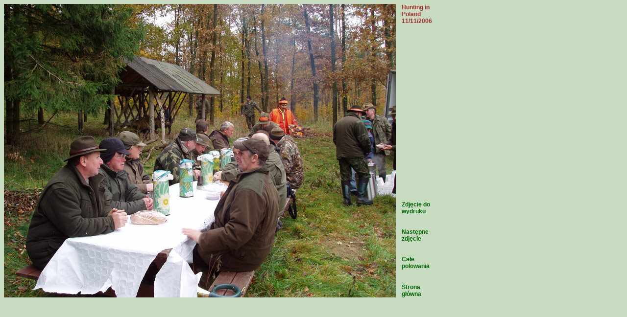

--- FILE ---
content_type: text/html
request_url: http://lowiecki.pl/polowania/01.php?p=21&z=046
body_size: 1106
content:
<!DOCTYPE HTML PUBLIC "-//W3C//DTD HTML 4.0 Transitional//EN">

<html>
<head>
<META HTTP-EQUIV="Content-Type" CONTENT="text/html; charset=iso-8859-2">
<title>Zdjęcia</title>
<link rel="stylesheet" href="/fl/kola.css">
</head>

<body bgcolor="#C7DBC1">
<table cellspacing="0" cellpadding="0" border="0" width="750">
<tr>
    <td rowspan="6"><img src="../polowania/los_1/46.jpg" border="0">
</td>
	<td rowspan="6">&nbsp;&nbsp;&nbsp;&nbsp;</td>
    <td align="left" valign="top" height="200"><font color="brown"><b>Hunting in Poland<br>11/11/2006</b></font><br><td>
</tr>
<tr>
    <td valign="bottom" align="left" height="30"><a href="/polowania/los_1/big/46.jpg" class=b7>
Zdjęcie do wydruku</a></td>
</tr>
<tr>
    <td valign="bottom" align="left" height="30">
<a href="01.php?p=21&z=47" class=b7>Następne zdjęcie</a>
</td>
</tr>
<tr>
    <td valign="bottom" align="left" height="30"><a href="../polowania/los_1/los_1.php?p=21" class=b7>Całe polowania</a></td>
</tr>
<tr>
    <td valign="bottom" align="left" height="30"><a href="../index.php" class=b7>Strona główna</a></td>
</tr>
</table>
</body>
</html>
